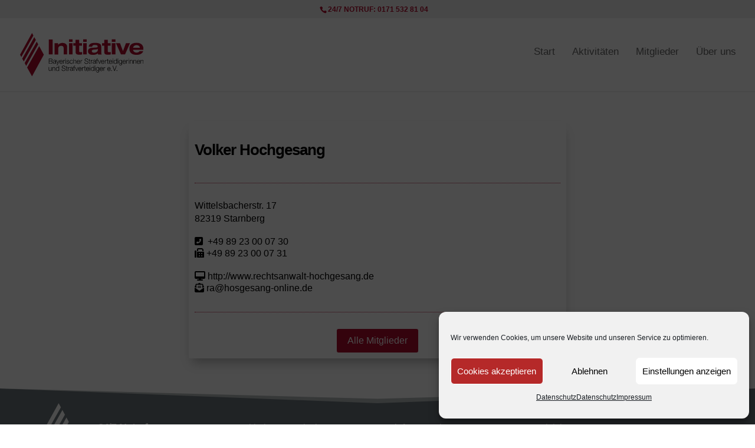

--- FILE ---
content_type: text/css
request_url: https://strafverteidiger-bayern.de/wp-content/themes/ibs2020/style.css?ver=4.27.5
body_size: 93
content:
/*
Theme Name:  IBS2020
Theme URI:   https://ibs2020.michael-calana.com
Version:     1.0
Description: A child theme of Divi. This is a custom child theme created for our site IBS2020.
Author:      IBS2020
Author URI:  https://ibs2020.michael-calana.com
Template:    Divi
*/

/*- Add any CSS custom code for this child theme below this line -*/

--- FILE ---
content_type: text/css
request_url: https://strafverteidiger-bayern.de/wp-content/et-cache/1223/et-core-unified-cpt-tb-345-tb-651-deferred-1223.min.css?ver=1767954831
body_size: 1318
content:
.et_pb_section_0_tb_footer.et_pb_section,.et_pb_section_1_tb_footer.et_pb_section{padding-top:29px;padding-bottom:0px;background-color:#6d777c!important}.et_pb_section_0_tb_footer.section_has_divider.et_pb_top_divider .et_pb_top_inside_divider{background-image:url([data-uri]);background-size:100% 25px;top:0;height:25px;z-index:1;transform:scale(1,1)}.et_pb_row_0_tb_footer,body #page-container .et-db #et-boc .et-l .et_pb_row_0_tb_footer.et_pb_row,body.et_pb_pagebuilder_layout.single #page-container #et-boc .et-l .et_pb_row_0_tb_footer.et_pb_row,body.et_pb_pagebuilder_layout.single.et_full_width_page #page-container .et_pb_row_0_tb_footer.et_pb_row,.et_pb_row_1_tb_footer,body #page-container .et-db #et-boc .et-l .et_pb_row_1_tb_footer.et_pb_row,body.et_pb_pagebuilder_layout.single #page-container #et-boc .et-l .et_pb_row_1_tb_footer.et_pb_row,body.et_pb_pagebuilder_layout.single.et_full_width_page #page-container .et_pb_row_1_tb_footer.et_pb_row{width:95%;max-width:95%}.et_pb_column_0_tb_footer{max-width:11%}@keyframes et_pb_fold_center_et_pb_image_0_tb_footer{0%{transform:perspective(2000px) translateX(0px) translateY(-30px) rotateY(-45deg)}100%{opacity:1;transform:translateX(0px) translateY(-30px)}}.et_pb_image_0_tb_footer.et_animated.transformAnim{animation-name:et_pb_fold_center_et_pb_image_0_tb_footer;transform-origin:center}.et_pb_image_0_tb_footer{transform:translateX(0px) translateY(-30px);transform-origin:center;text-align:left;margin-left:0}.et_pb_image_0_tb_footer .et_pb_image_wrap,.et_pb_image_1_tb_footer .et_pb_image_wrap{display:block}.et_pb_text_0_tb_footer,.et_pb_text_4_tb_footer{line-height:1.2em;font-size:14px;line-height:1.2em}.et_pb_text_1_tb_footer{line-height:1.2em;font-size:12px;line-height:1.2em;font-size:10px!important}.et_pb_text_2_tb_footer,.et_pb_text_6_tb_footer{line-height:1.2em;font-size:10px;line-height:1.2em;font-size:12px!important}.et_pb_text_3_tb_footer.et_pb_text:hover{color:#af0a2c!important}.et_pb_text_3_tb_footer.et_pb_text{transition:color 300ms ease 0ms}.et_pb_section_1_tb_footer.section_has_divider.et_pb_bottom_divider .et_pb_bottom_inside_divider{background-image:url([data-uri]);background-size:100% 21px;bottom:0;height:21px;z-index:1;transform:scale(1,1)}.et_pb_section_1_tb_footer.section_has_divider.et_pb_top_divider .et_pb_top_inside_divider{background-image:url([data-uri]);background-size:100% 25px;top:0;height:25px;z-index:1;transform:scale(1,1)}.et_pb_image_1_tb_footer{margin-bottom:17px!important;text-align:left;margin-left:0}.et_pb_divider_0_tb_footer,.et_pb_divider_1_tb_footer,.et_pb_divider_2_tb_footer{height:50px;padding-top:0px;padding-bottom:15px;margin-top:-8px!important;max-width:80%}.et_pb_divider_0_tb_footer:before,.et_pb_divider_1_tb_footer:before,.et_pb_divider_2_tb_footer:before{border-top-color:#ffffff;width:auto;top:0px;right:0px;left:0px}.et_pb_text_5_tb_footer{line-height:1.2em;font-size:10px;line-height:1.2em;font-size:10px!important}.et_pb_section_0_tb_footer,.et_pb_section_1_tb_footer{width:100%;max-width:100%;margin-left:auto!important;margin-right:auto!important}.et_pb_row_0_tb_footer.et_pb_row,.et_pb_image_0_tb_footer.et_pb_module,.et_pb_row_1_tb_footer.et_pb_row,.et_pb_image_1_tb_footer.et_pb_module,.et_pb_divider_0_tb_footer.et_pb_module,.et_pb_divider_1_tb_footer.et_pb_module,.et_pb_divider_2_tb_footer.et_pb_module{margin-left:auto!important;margin-right:auto!important}@media only screen and (min-width:981px){.et_pb_image_0_tb_footer,.et_pb_image_1_tb_footer{width:49%}.et_pb_section_1_tb_footer{display:none!important}}@media only screen and (max-width:980px){.et_pb_image_0_tb_footer .et_pb_image_wrap img,.et_pb_image_1_tb_footer .et_pb_image_wrap img{width:auto}}@media only screen and (min-width:768px) and (max-width:980px){.et_pb_section_0_tb_footer{display:none!important}}@media only screen and (max-width:767px){.et_pb_section_0_tb_footer{display:none!important}.et_pb_image_0_tb_footer{width:20%}.et_pb_image_0_tb_footer .et_pb_image_wrap img,.et_pb_image_1_tb_footer .et_pb_image_wrap img{width:auto}.et_pb_image_1_tb_footer{width:17%}}

--- FILE ---
content_type: text/css
request_url: https://strafverteidiger-bayern.de/wp-content/et-cache/1223/et-divi-dynamic-tb-345-tb-651-1223-late.css
body_size: 1164
content:
.et-db #et-boc .et-l .et-waypoint.et_pb_animation_off,.et-db #et-boc .et-l .et-waypoint:not(.et_pb_counters).et_pb_animation_off,.et-db #et-boc .et-l .et_pb_animation_off{opacity:1}.et-db #et-boc .et-l .et-waypoint.et_pb_animation_left.et-animated,.et-db #et-boc .et-l .et_pb_animation_left.et-animated{opacity:1;-webkit-animation:fadeLeft 1s cubic-bezier(.77,0,.175,1) 1;animation:fadeLeft 1s cubic-bezier(.77,0,.175,1) 1}.et-db #et-boc .et-l .et-waypoint.et_pb_animation_right.et-animated,.et-db #et-boc .et-l .et_pb_animation_right.et-animated{opacity:1;-webkit-animation:fadeRight 1s cubic-bezier(.77,0,.175,1) 1;animation:fadeRight 1s cubic-bezier(.77,0,.175,1) 1}.et-db #et-boc .et-l .et-waypoint.et_pb_animation_top.et-animated,.et-db #et-boc .et-l .et_pb_animation_top.et-animated{opacity:1;-webkit-animation:fadeTop 1s cubic-bezier(.77,0,.175,1) 1;animation:fadeTop 1s cubic-bezier(.77,0,.175,1) 1}.et-db #et-boc .et-l .et-waypoint.et_pb_animation_bottom.et-animated,.et-db #et-boc .et-l .et_pb_animation_bottom.et-animated{opacity:1;-webkit-animation:fadeBottom 1s cubic-bezier(.77,0,.175,1) 1;animation:fadeBottom 1s cubic-bezier(.77,0,.175,1) 1}.et-db #et-boc .et-l .et-waypoint.et_pb_animation_fade_in.et-animated,.et-db #et-boc .et-l .et_pb_animation_fade_in.et-animated{opacity:1;-webkit-animation:fadeIn 1s cubic-bezier(.77,0,.175,1) 1;animation:fadeIn 1s cubic-bezier(.77,0,.175,1) 1}@media (max-width:980px){.et-db #et-boc .et-l .et-waypoint.et_pb_animation_off_tablet,.et-db #et-boc .et-l .et-waypoint:not(.et_pb_counters).et_pb_animation_off_tablet,.et-db #et-boc .et-l .et_pb_animation_off_tablet{opacity:1;-webkit-animation:none;animation:none}.et-db #et-boc .et-l .et-waypoint.et_pb_animation_left_tablet.et-animated,.et-db #et-boc .et-l .et_pb_animation_left_tablet.et-animated{opacity:1;-webkit-animation:fadeLeft 1s cubic-bezier(.77,0,.175,1) 1;animation:fadeLeft 1s cubic-bezier(.77,0,.175,1) 1}.et-db #et-boc .et-l .et-waypoint.et_pb_animation_right_tablet.et-animated,.et-db #et-boc .et-l .et_pb_animation_right_tablet.et-animated{opacity:1;-webkit-animation:fadeRight 1s cubic-bezier(.77,0,.175,1) 1;animation:fadeRight 1s cubic-bezier(.77,0,.175,1) 1}.et-db #et-boc .et-l .et-waypoint.et_pb_animation_top_tablet.et-animated,.et-db #et-boc .et-l .et_pb_animation_top_tablet.et-animated{opacity:1;-webkit-animation:fadeTop 1s cubic-bezier(.77,0,.175,1) 1;animation:fadeTop 1s cubic-bezier(.77,0,.175,1) 1}.et-db #et-boc .et-l .et-waypoint.et_pb_animation_bottom_tablet.et-animated,.et-db #et-boc .et-l .et_pb_animation_bottom_tablet.et-animated{opacity:1;-webkit-animation:fadeBottom 1s cubic-bezier(.77,0,.175,1) 1;animation:fadeBottom 1s cubic-bezier(.77,0,.175,1) 1}.et-db #et-boc .et-l .et-waypoint.et_pb_animation_fade_in_tablet.et-animated,.et-db #et-boc .et-l .et_pb_animation_fade_in_tablet.et-animated{opacity:1;-webkit-animation:fadeIn 1s cubic-bezier(.77,0,.175,1) 1;animation:fadeIn 1s cubic-bezier(.77,0,.175,1) 1}}@media (max-width:767px){.et-db #et-boc .et-l .et-waypoint.et_pb_animation_off_phone,.et-db #et-boc .et-l .et-waypoint:not(.et_pb_counters).et_pb_animation_off_phone,.et-db #et-boc .et-l .et_pb_animation_off_phone{opacity:1;-webkit-animation:none;animation:none}.et-db #et-boc .et-l .et-waypoint.et_pb_animation_left_phone.et-animated,.et-db #et-boc .et-l .et_pb_animation_left_phone.et-animated{opacity:1;-webkit-animation:fadeLeft 1s cubic-bezier(.77,0,.175,1) 1;animation:fadeLeft 1s cubic-bezier(.77,0,.175,1) 1}.et-db #et-boc .et-l .et-waypoint.et_pb_animation_right_phone.et-animated,.et-db #et-boc .et-l .et_pb_animation_right_phone.et-animated{opacity:1;-webkit-animation:fadeRight 1s cubic-bezier(.77,0,.175,1) 1;animation:fadeRight 1s cubic-bezier(.77,0,.175,1) 1}.et-db #et-boc .et-l .et-waypoint.et_pb_animation_top_phone.et-animated,.et-db #et-boc .et-l .et_pb_animation_top_phone.et-animated{opacity:1;-webkit-animation:fadeTop 1s cubic-bezier(.77,0,.175,1) 1;animation:fadeTop 1s cubic-bezier(.77,0,.175,1) 1}.et-db #et-boc .et-l .et-waypoint.et_pb_animation_bottom_phone.et-animated,.et-db #et-boc .et-l .et_pb_animation_bottom_phone.et-animated{opacity:1;-webkit-animation:fadeBottom 1s cubic-bezier(.77,0,.175,1) 1;animation:fadeBottom 1s cubic-bezier(.77,0,.175,1) 1}.et-db #et-boc .et-l .et-waypoint.et_pb_animation_fade_in_phone.et-animated,.et-db #et-boc .et-l .et_pb_animation_fade_in_phone.et-animated{opacity:1;-webkit-animation:fadeIn 1s cubic-bezier(.77,0,.175,1) 1;animation:fadeIn 1s cubic-bezier(.77,0,.175,1) 1}}
@font-face{font-family:FontAwesome;font-style:normal;font-weight:400;font-display:block;src:url(//strafverteidiger-bayern.de/wp-content/themes/Divi/core/admin/fonts/fontawesome/fa-regular-400.eot);src:url(//strafverteidiger-bayern.de/wp-content/themes/Divi/core/admin/fonts/fontawesome/fa-regular-400.eot?#iefix) format("embedded-opentype"),url(//strafverteidiger-bayern.de/wp-content/themes/Divi/core/admin/fonts/fontawesome/fa-regular-400.woff2) format("woff2"),url(//strafverteidiger-bayern.de/wp-content/themes/Divi/core/admin/fonts/fontawesome/fa-regular-400.woff) format("woff"),url(//strafverteidiger-bayern.de/wp-content/themes/Divi/core/admin/fonts/fontawesome/fa-regular-400.ttf) format("truetype"),url(//strafverteidiger-bayern.de/wp-content/themes/Divi/core/admin/fonts/fontawesome/fa-regular-400.svg#fontawesome) format("svg")}@font-face{font-family:FontAwesome;font-style:normal;font-weight:900;font-display:block;src:url(//strafverteidiger-bayern.de/wp-content/themes/Divi/core/admin/fonts/fontawesome/fa-solid-900.eot);src:url(//strafverteidiger-bayern.de/wp-content/themes/Divi/core/admin/fonts/fontawesome/fa-solid-900.eot?#iefix) format("embedded-opentype"),url(//strafverteidiger-bayern.de/wp-content/themes/Divi/core/admin/fonts/fontawesome/fa-solid-900.woff2) format("woff2"),url(//strafverteidiger-bayern.de/wp-content/themes/Divi/core/admin/fonts/fontawesome/fa-solid-900.woff) format("woff"),url(//strafverteidiger-bayern.de/wp-content/themes/Divi/core/admin/fonts/fontawesome/fa-solid-900.ttf) format("truetype"),url(//strafverteidiger-bayern.de/wp-content/themes/Divi/core/admin/fonts/fontawesome/fa-solid-900.svg#fontawesome) format("svg")}@font-face{font-family:FontAwesome;font-style:normal;font-weight:400;font-display:block;src:url(//strafverteidiger-bayern.de/wp-content/themes/Divi/core/admin/fonts/fontawesome/fa-brands-400.eot);src:url(//strafverteidiger-bayern.de/wp-content/themes/Divi/core/admin/fonts/fontawesome/fa-brands-400.eot?#iefix) format("embedded-opentype"),url(//strafverteidiger-bayern.de/wp-content/themes/Divi/core/admin/fonts/fontawesome/fa-brands-400.woff2) format("woff2"),url(//strafverteidiger-bayern.de/wp-content/themes/Divi/core/admin/fonts/fontawesome/fa-brands-400.woff) format("woff"),url(//strafverteidiger-bayern.de/wp-content/themes/Divi/core/admin/fonts/fontawesome/fa-brands-400.ttf) format("truetype"),url(//strafverteidiger-bayern.de/wp-content/themes/Divi/core/admin/fonts/fontawesome/fa-brands-400.svg#fontawesome) format("svg")}
@font-face{font-family:ETmodules;font-display:block;src:url(//strafverteidiger-bayern.de/wp-content/themes/Divi/core/admin/fonts/modules/social/modules.eot);src:url(//strafverteidiger-bayern.de/wp-content/themes/Divi/core/admin/fonts/modules/social/modules.eot?#iefix) format("embedded-opentype"),url(//strafverteidiger-bayern.de/wp-content/themes/Divi/core/admin/fonts/modules/social/modules.woff) format("woff"),url(//strafverteidiger-bayern.de/wp-content/themes/Divi/core/admin/fonts/modules/social/modules.ttf) format("truetype"),url(//strafverteidiger-bayern.de/wp-content/themes/Divi/core/admin/fonts/modules/social/modules.svg#ETmodules) format("svg");font-weight:400;font-style:normal}
.et-db #et-boc .et-l .et_overlay{z-index:-1;position:absolute;top:0;left:0;display:block;width:100%;height:100%;background:hsla(0,0%,100%,.9);opacity:0;pointer-events:none;-webkit-transition:all .3s;transition:all .3s;border:1px solid #e5e5e5;-webkit-box-sizing:border-box;box-sizing:border-box;-webkit-backface-visibility:hidden;backface-visibility:hidden;-webkit-font-smoothing:antialiased}.et-db #et-boc .et-l .et_overlay:before{color:#2ea3f2;content:"\E050";position:absolute;top:50%;left:50%;-webkit-transform:translate(-50%,-50%);transform:translate(-50%,-50%);font-size:32px;-webkit-transition:all .4s;transition:all .4s}.et-db #et-boc .et-l .et_portfolio_image,.et-db #et-boc .et-l .et_shop_image{position:relative;display:block}.et-db #et-boc .et-l .et_pb_has_overlay:not(.et_pb_image):hover .et_overlay,.et-db #et-boc .et-l .et_portfolio_image:hover .et_overlay,.et-db #et-boc .et-l .et_shop_image:hover .et_overlay{z-index:3;opacity:1}.et-db #et-boc .et-l #ie7 .et_overlay,.et-db #et-boc .et-l #ie8 .et_overlay{display:none}.et-db #et-boc .et-l .et_pb_module.et_pb_has_overlay{position:relative}.et-db #et-boc .et-l .et_pb_module.et_pb_has_overlay .et_overlay,.et-db #et-boc .et-l article.et_pb_has_overlay{border:none}

--- FILE ---
content_type: image/svg+xml
request_url: https://ibs2020.michael-calana.com/wp-content/uploads/2020/07/logo-ini-red.svg
body_size: 9126
content:
<?xml version="1.0" encoding="utf-8"?>
<!-- Generator: Adobe Illustrator 24.1.2, SVG Export Plug-In . SVG Version: 6.00 Build 0)  -->
<svg version="1.1" id="Ebene_1" xmlns="http://www.w3.org/2000/svg" xmlns:xlink="http://www.w3.org/1999/xlink" x="0px" y="0px"
	 viewBox="0 0 405.4 144.5" style="enable-background:new 0 0 405.4 144.5;" xml:space="preserve">
<style type="text/css">
	.Schlagschatten{fill:none;}
	.Schein_x0020_nach_x0020_außen_x0020__x002D__x0020_5_x0020_Pt_x002E_{fill:none;}
	.Blauer_x0020_Neonrahmen{fill:none;stroke:#8AACDA;stroke-width:7;stroke-linecap:round;stroke-linejoin:round;}
	.Lichter_x0020_Chrom{fill:url(#SVGID_1_);stroke:#FFFFFF;stroke-width:0.3629;stroke-miterlimit:1;}
	.Jive_GS{fill:#FFDD00;}
	.Alyssa_GS{fill:#A6D0E4;}
	.st0{fill:#AF0A2C;}
	.st1{fill:#040200;}
</style>
<linearGradient id="SVGID_1_" gradientUnits="userSpaceOnUse" x1="-62.5561" y1="-52.2609" x2="-62.5561" y2="-53.2609">
	<stop  offset="0" style="stop-color:#656565"/>
	<stop  offset="0.618" style="stop-color:#1B1B1B"/>
	<stop  offset="0.6292" style="stop-color:#545454"/>
	<stop  offset="0.9831" style="stop-color:#3E3E3E"/>
</linearGradient>
<g>
	<path class="st0" d="M392.3,60.3c-1.6,3.3-4.9,4.9-9.7,4.9c-2,0-3.7-0.3-5.1-0.9c-1.4-0.6-2.6-1.4-3.5-2.3
		c-0.9-0.9-1.6-1.9-2.1-2.9c-0.4-1-0.7-2-0.7-2.9V56h34.2v-1.1c0-7-1.9-12.5-5.6-16.4c-3.8-3.9-9.5-5.9-17.2-5.9
		c-3.5,0-6.7,0.4-9.6,1.2c-2.9,0.8-5.3,2-7.4,3.6c-2.1,1.6-3.6,3.7-4.8,6.2c-1.1,2.5-1.7,5.6-1.7,9.1c0,3.5,0.6,6.6,1.7,9.1
		c1.1,2.5,2.7,4.6,4.8,6.2c2.1,1.6,4.5,2.8,7.4,3.6c2.9,0.8,6.1,1.2,9.6,1.2c5.3,0,10-1,13.8-3c3.9-2,6.6-5.2,8.3-9.6H392.3z
		 M371.2,48.8v-0.1c0-0.2,0.1-0.7,0.4-1.6c0.3-0.9,0.8-1.8,1.7-2.8c0.8-1,1.9-1.9,3.4-2.7c1.4-0.8,3.3-1.2,5.7-1.2
		c2.1,0,3.9,0.3,5.3,1c1.4,0.7,2.5,1.5,3.4,2.4c0.8,0.9,1.4,1.8,1.8,2.8c0.4,0.9,0.5,1.7,0.5,2.2v0.1H371.2z M331.4,71.4h13.3
		l16.3-37.4h-13.3L338,60.3l-9.7-26.2h-13.3L331.4,71.4z M301.4,71.4h11.7V34.1h-11.7V71.4z M301.4,29.5h11.7v-8.6h-11.7V29.5z
		 M276.4,34.1H269v8.2h7.4v18.9c0,1.7,0.1,3.2,0.3,4.6c0.2,1.4,0.8,2.5,1.6,3.5c0.8,1,2.1,1.7,3.6,2.2c1.6,0.5,3.8,0.8,6.6,0.8
		c0.7,0,1.4,0,2.2-0.1c0.8,0,1.6-0.1,2.5-0.2c0.8-0.1,1.7-0.1,2.5-0.2c0.8-0.1,1.5-0.2,2-0.2v-8.2c-0.9,0.1-1.9,0.2-2.8,0.2
		c-0.9,0-1.9,0.1-2.9,0.1c-1.5,0-2.6-0.3-3.1-0.8c-0.5-0.6-0.8-1.6-0.8-3.1V42.3h9.4v-8.2H288V22.5h-11.7V34.1z M255.4,56.3
		c0,1.6-0.4,3-1.1,4.1c-0.8,1.2-1.7,2.1-2.9,2.9c-1.2,0.8-2.5,1.3-4,1.7c-1.5,0.4-2.9,0.6-4.4,0.6c-2.3,0-4-0.5-5.4-1.4
		c-1.3-0.9-2-2.2-2-3.9c0-1.7,0.5-2.9,1.5-3.6c1-0.7,2.6-1.1,4.7-1.3l6.8-0.6c1.1-0.1,2.3-0.2,3.5-0.5c1.2-0.2,2.3-0.6,3.4-1.2V56.3
		z M236.6,45.5c0.4-1.3,0.9-2.3,1.4-3.1c0.6-0.7,1.2-1.3,1.9-1.7c0.7-0.4,1.6-0.6,2.6-0.7c1-0.1,2.1-0.1,3.3-0.1
		c3.4,0,5.8,0.4,7.1,1.1c1.3,0.7,2,1.9,2,3.3c0,1.5-0.3,2.5-1,3c-0.7,0.5-1.9,0.8-3.7,0.9l-12.4,0.9c-1.8,0.1-3.6,0.4-5.3,0.7
		c-1.7,0.3-3.3,0.9-4.7,1.8c-1.4,0.8-2.5,2-3.4,3.4c-0.9,1.4-1.3,3.3-1.3,5.6c0,2.2,0.4,4,1.2,5.6c0.8,1.5,1.9,2.8,3.2,3.8
		c1.4,1,3,1.7,5,2.1c1.9,0.4,4.1,0.7,6.4,0.7c1.3,0,2.8-0.1,4.3-0.2c1.5-0.2,3-0.5,4.5-0.9c1.5-0.4,2.9-1,4.3-1.6
		c1.3-0.7,2.5-1.5,3.5-2.6c0,1.4,0.3,2.7,0.8,4H268c-0.4-0.9-0.7-2-1-3.2c-0.2-1.2-0.4-2.7-0.4-4.3V45.4c0-1.7-0.3-3.4-0.8-4.9
		c-0.6-1.6-1.6-2.9-3-4c-1.5-1.1-3.5-2-6.2-2.7c-2.7-0.7-6.1-1-10.2-1c-2.4,0-4.8,0.1-7.1,0.4c-2.4,0.3-4.5,0.8-6.5,1.7
		c-1.9,0.9-3.6,2.2-4.9,3.9c-1.3,1.7-2.2,4-2.5,6.9H236.6z M207.4,71.4h11.7V34.1h-11.7V71.4z M207.4,29.5h11.7v-8.6h-11.7V29.5z
		 M182.4,34.1H175v8.2h7.4v18.9c0,1.7,0.1,3.2,0.3,4.6c0.2,1.4,0.8,2.5,1.6,3.5c0.8,1,2.1,1.7,3.6,2.2c1.6,0.5,3.8,0.8,6.6,0.8
		c0.7,0,1.4,0,2.2-0.1c0.8,0,1.6-0.1,2.5-0.2c0.8-0.1,1.7-0.1,2.5-0.2c0.8-0.1,1.5-0.2,2-0.2v-8.2c-0.9,0.1-1.9,0.2-2.8,0.2
		c-0.9,0-1.9,0.1-2.9,0.1c-1.5,0-2.6-0.3-3.1-0.8c-0.5-0.6-0.8-1.6-0.8-3.1V42.3h9.4v-8.2H194V22.5h-11.7V34.1z M160.7,71.4h11.7
		V34.1h-11.7V71.4z M160.7,29.5h11.7v-8.6h-11.7V29.5z M143,71.4h11.7V46.5c0-2.7-0.5-5-1.5-6.7c-1-1.7-2.3-3.1-3.8-4.1
		c-1.5-1-3.2-1.7-5-2.1c-1.8-0.4-3.4-0.6-4.9-0.6c-1.7,0-3.3,0.2-4.9,0.6c-1.5,0.4-2.9,0.9-4.2,1.5c-1.3,0.6-2.4,1.3-3.3,2.1
		c-0.9,0.8-1.7,1.5-2.2,2.3h-0.1v-5.4h-11.3v37.4h11.7V53.4c0-2,0.3-3.7,0.8-5.1c0.5-1.4,1.2-2.5,2.2-3.3c0.9-0.9,2-1.5,3.2-1.8
		c1.2-0.4,2.5-0.6,3.9-0.6c5.2,0,7.8,2.6,7.8,7.7V71.4z M94.2,71.4h12.9V21.6H94.2V71.4z"/>
	<path class="st1" d="M318.9,123.5H317v2.5h1.9V123.5z M309.5,126h1.8l5.9-17h-1.6l-5.1,15.2h0l-5.2-15.2h-1.6L309.5,126z
		 M301.2,123.5h-1.9v2.5h1.9V123.5z M297.1,120.3c0-0.9,0-1.7-0.2-2.5c-0.2-0.8-0.5-1.6-0.9-2.2c-0.4-0.6-0.9-1.2-1.6-1.6
		c-0.7-0.4-1.4-0.6-2.4-0.6c-0.9,0-1.7,0.2-2.4,0.6c-0.7,0.4-1.2,0.9-1.6,1.5c-0.4,0.6-0.7,1.3-0.9,2.1c-0.2,0.8-0.3,1.6-0.3,2.4
		c0,0.9,0.1,1.7,0.3,2.5c0.2,0.8,0.5,1.5,0.9,2.1c0.4,0.6,1,1.1,1.6,1.4c0.7,0.3,1.4,0.5,2.4,0.5c1.5,0,2.6-0.4,3.4-1.2
		c0.8-0.8,1.3-1.8,1.6-3.2h-1.4c-0.2,0.9-0.6,1.7-1.2,2.3c-0.6,0.6-1.4,0.9-2.4,0.9c-0.7,0-1.2-0.1-1.7-0.5
		c-0.5-0.3-0.9-0.7-1.2-1.1c-0.3-0.5-0.5-1-0.7-1.5s-0.2-1.1-0.2-1.7H297.1z M288.2,119c0.1-0.6,0.2-1.1,0.4-1.6
		c0.2-0.5,0.4-1,0.7-1.4c0.3-0.4,0.7-0.7,1.1-1c0.4-0.2,1-0.4,1.5-0.4c0.6,0,1.1,0.1,1.5,0.4c0.4,0.2,0.8,0.6,1.1,1
		c0.3,0.4,0.6,0.9,0.7,1.4c0.2,0.5,0.3,1.1,0.3,1.6H288.2z M274.1,126h1.4v-6.5c0-0.6,0.1-1.2,0.3-1.8c0.2-0.6,0.5-1,0.9-1.4
		c0.4-0.4,0.8-0.7,1.4-0.9c0.5-0.2,1.1-0.3,1.7-0.3v-1.5c-1,0-1.9,0.2-2.7,0.7c-0.8,0.5-1.3,1.3-1.7,2.3h0v-2.9h-1.3V126z
		 M272.2,120.3c0-0.9,0-1.7-0.2-2.5c-0.2-0.8-0.5-1.6-0.9-2.2c-0.4-0.6-0.9-1.2-1.6-1.6c-0.7-0.4-1.4-0.6-2.4-0.6
		c-0.9,0-1.7,0.2-2.4,0.6s-1.2,0.9-1.6,1.5c-0.4,0.6-0.7,1.3-0.9,2.1c-0.2,0.8-0.3,1.6-0.3,2.4c0,0.9,0.1,1.7,0.3,2.5
		c0.2,0.8,0.5,1.5,0.9,2.1c0.4,0.6,1,1.1,1.6,1.4s1.4,0.5,2.4,0.5c1.5,0,2.6-0.4,3.4-1.2c0.8-0.8,1.3-1.8,1.6-3.2h-1.4
		c-0.2,0.9-0.6,1.7-1.2,2.3c-0.6,0.6-1.4,0.9-2.4,0.9c-0.7,0-1.2-0.1-1.7-0.5c-0.5-0.3-0.9-0.7-1.2-1.1c-0.3-0.5-0.5-1-0.7-1.5
		c-0.1-0.6-0.2-1.1-0.2-1.7H272.2z M263.3,119c0.1-0.6,0.2-1.1,0.4-1.6c0.2-0.5,0.4-1,0.7-1.4c0.3-0.4,0.7-0.7,1.1-1
		c0.4-0.2,1-0.4,1.5-0.4c0.6,0,1.1,0.1,1.5,0.4c0.4,0.2,0.8,0.6,1.1,1c0.3,0.4,0.6,0.9,0.7,1.4c0.2,0.5,0.3,1.1,0.3,1.6H263.3z
		 M253,124.2c-0.5-0.3-0.9-0.6-1.2-1.1c-0.3-0.5-0.5-1-0.7-1.6c-0.1-0.6-0.2-1.2-0.2-1.8c0-0.6,0.1-1.3,0.2-1.9
		c0.1-0.6,0.4-1.2,0.7-1.6c0.3-0.5,0.7-0.9,1.2-1.2c0.5-0.3,1-0.4,1.7-0.4c0.7,0,1.2,0.2,1.7,0.5c0.5,0.3,0.9,0.7,1.1,1.2
		c0.3,0.5,0.5,1,0.6,1.6c0.1,0.6,0.2,1.2,0.2,1.8c0,0.6-0.1,1.2-0.2,1.8c-0.2,0.6-0.4,1.1-0.7,1.6c-0.3,0.5-0.7,0.8-1.2,1.1
		c-0.5,0.3-1,0.4-1.6,0.4C254,124.6,253.5,124.4,253,124.2 M259.8,113.7h-1.4v2.1h0c-0.3-0.7-0.8-1.3-1.4-1.7
		c-0.7-0.5-1.4-0.7-2.3-0.7c-0.8,0-1.6,0.2-2.2,0.5c-0.6,0.3-1.2,0.8-1.6,1.3c-0.4,0.6-0.8,1.2-1,2c-0.2,0.8-0.3,1.5-0.3,2.4
		c0,0.9,0.1,1.7,0.3,2.5c0.2,0.8,0.5,1.4,0.9,2c0.4,0.6,1,1,1.6,1.3c0.7,0.3,1.4,0.5,2.4,0.5c0.8,0,1.6-0.2,2.2-0.7
		c0.6-0.5,1.1-1.1,1.5-1.8h0v1.7c0,1.5-0.3,2.7-0.9,3.4c-0.6,0.8-1.5,1.2-2.8,1.2c-0.4,0-0.8,0-1.1-0.1c-0.4-0.1-0.7-0.2-1-0.4
		c-0.3-0.2-0.6-0.4-0.8-0.7c-0.2-0.3-0.4-0.7-0.4-1.2h-1.4c0,0.6,0.2,1.2,0.5,1.7c0.3,0.5,0.7,0.9,1.1,1.2c0.4,0.3,0.9,0.5,1.5,0.7
		s1.1,0.2,1.7,0.2c0.9,0,1.7-0.1,2.4-0.4c0.6-0.3,1.2-0.7,1.6-1.2c0.4-0.5,0.7-1.1,0.9-1.9c0.2-0.7,0.3-1.6,0.3-2.5V113.7z M246,126
		h1.4v-12.3H246V126z M246,111.4h1.4V109H246V111.4z M234.4,118c0.1-0.6,0.4-1.2,0.7-1.7c0.3-0.5,0.7-0.9,1.2-1.2
		c0.5-0.3,1-0.5,1.7-0.5c0.7,0,1.4,0.2,1.9,0.5c0.5,0.3,0.9,0.7,1.2,1.2c0.3,0.5,0.6,1,0.7,1.7c0.1,0.6,0.2,1.3,0.2,1.9
		c0,0.6-0.1,1.3-0.2,1.9c-0.1,0.6-0.4,1.2-0.7,1.7c-0.3,0.5-0.7,0.9-1.2,1.2c-0.5,0.3-1.1,0.5-1.9,0.5c-0.7,0-1.2-0.2-1.7-0.5
		c-0.5-0.3-0.9-0.7-1.2-1.2c-0.3-0.5-0.5-1-0.7-1.7c-0.1-0.6-0.2-1.3-0.2-1.9C234.1,119.2,234.2,118.6,234.4,118 M243.4,109H242v7h0
		c-0.1-0.4-0.4-0.8-0.6-1.2c-0.3-0.3-0.6-0.6-0.9-0.8c-0.4-0.2-0.7-0.4-1.1-0.5c-0.4-0.1-0.8-0.2-1.3-0.2c-0.9,0-1.6,0.2-2.3,0.5
		c-0.6,0.3-1.2,0.8-1.6,1.4c-0.4,0.6-0.8,1.3-1,2.1c-0.2,0.8-0.3,1.6-0.3,2.5c0,0.9,0.1,1.7,0.3,2.5c0.2,0.8,0.5,1.5,1,2.1
		c0.4,0.6,1,1.1,1.6,1.4c0.6,0.3,1.4,0.5,2.3,0.5c0.4,0,0.8-0.1,1.3-0.2c0.4-0.1,0.8-0.3,1.2-0.5c0.4-0.2,0.7-0.5,1-0.9
		c0.3-0.3,0.5-0.7,0.7-1.1h0v2.3h1.3V109z M229.2,126h1.4v-12.3h-1.4V126z M229.2,111.4h1.4V109h-1.4V111.4z M227.2,120.3
		c0-0.9,0-1.7-0.2-2.5c-0.2-0.8-0.5-1.6-0.9-2.2c-0.4-0.6-0.9-1.2-1.6-1.6c-0.7-0.4-1.4-0.6-2.4-0.6c-0.9,0-1.7,0.2-2.4,0.6
		c-0.7,0.4-1.2,0.9-1.6,1.5c-0.4,0.6-0.7,1.3-0.9,2.1c-0.2,0.8-0.3,1.6-0.3,2.4c0,0.9,0.1,1.7,0.3,2.5c0.2,0.8,0.5,1.5,0.9,2.1
		c0.4,0.6,1,1.1,1.6,1.4c0.7,0.3,1.4,0.5,2.4,0.5c1.5,0,2.6-0.4,3.4-1.2c0.8-0.8,1.3-1.8,1.6-3.2h-1.4c-0.2,0.9-0.6,1.7-1.2,2.3
		c-0.6,0.6-1.4,0.9-2.4,0.9c-0.7,0-1.2-0.1-1.7-0.5c-0.5-0.3-0.9-0.7-1.2-1.1c-0.3-0.5-0.5-1-0.7-1.5c-0.1-0.6-0.2-1.1-0.2-1.7
		H227.2z M218.3,119c0.1-0.6,0.2-1.1,0.4-1.6c0.2-0.5,0.4-1,0.7-1.4c0.3-0.4,0.7-0.7,1.1-1c0.4-0.2,1-0.4,1.5-0.4
		c0.6,0,1.1,0.1,1.5,0.4c0.4,0.2,0.8,0.6,1.1,1c0.3,0.4,0.6,0.9,0.7,1.4c0.2,0.5,0.3,1.1,0.3,1.6H218.3z M213.7,110h-1.4v3.7h-2v1.3
		h2v8.4c0,1,0.2,1.8,0.5,2.2c0.4,0.4,1,0.6,2,0.6c0.2,0,0.4,0,0.6,0c0.2,0,0.4,0,0.6,0v-1.3c-0.4,0-0.8,0.1-1.2,0.1
		c-0.5,0-0.8-0.2-0.9-0.5c-0.1-0.3-0.2-0.7-0.2-1.2V115h2.3v-1.3h-2.3V110z M203.8,126h1.4v-6.5c0-0.6,0.1-1.2,0.3-1.8
		c0.2-0.6,0.5-1,0.9-1.4c0.4-0.4,0.8-0.7,1.4-0.9c0.5-0.2,1.1-0.3,1.7-0.3v-1.5c-1,0-1.9,0.2-2.7,0.7s-1.3,1.3-1.7,2.3h0v-2.9h-1.3
		V126z M201.8,120.3c0-0.9,0-1.7-0.2-2.5c-0.2-0.8-0.5-1.6-0.9-2.2c-0.4-0.6-0.9-1.2-1.6-1.6c-0.7-0.4-1.4-0.6-2.4-0.6
		c-0.9,0-1.7,0.2-2.4,0.6c-0.7,0.4-1.2,0.9-1.6,1.5c-0.4,0.6-0.7,1.3-0.9,2.1c-0.2,0.8-0.3,1.6-0.3,2.4c0,0.9,0.1,1.7,0.3,2.5
		c0.2,0.8,0.5,1.5,0.9,2.1c0.4,0.6,1,1.1,1.6,1.4c0.7,0.3,1.4,0.5,2.4,0.5c1.5,0,2.6-0.4,3.4-1.2c0.8-0.8,1.3-1.8,1.6-3.2h-1.4
		c-0.2,0.9-0.6,1.7-1.2,2.3c-0.6,0.6-1.4,0.9-2.4,0.9c-0.7,0-1.2-0.1-1.7-0.5c-0.5-0.3-0.9-0.7-1.2-1.1c-0.3-0.5-0.5-1-0.7-1.5
		c-0.1-0.6-0.2-1.1-0.2-1.7H201.8z M192.9,119c0.1-0.6,0.2-1.1,0.4-1.6c0.2-0.5,0.4-1,0.7-1.4c0.3-0.4,0.7-0.7,1.1-1
		c0.4-0.2,1-0.4,1.5-0.4c0.6,0,1.1,0.1,1.5,0.4c0.4,0.2,0.8,0.6,1.1,1c0.3,0.4,0.6,0.9,0.7,1.4c0.2,0.5,0.3,1.1,0.3,1.6H192.9z
		 M185.3,126h1.5l4.3-12.3h-1.5l-3.6,10.8h0l-3.6-10.8h-1.6L185.3,126z M180.1,113.7h-2.3v-1.1c0-0.3,0-0.6,0-0.9
		c0-0.3,0.1-0.5,0.2-0.7c0.1-0.2,0.2-0.4,0.5-0.5c0.2-0.1,0.5-0.2,0.9-0.2c0.2,0,0.3,0,0.5,0c0.2,0,0.3,0.1,0.5,0.1v-1.3
		c-0.2,0-0.4-0.1-0.6-0.1c-0.2,0-0.4,0-0.6,0c-0.6,0-1,0.1-1.4,0.3c-0.4,0.2-0.7,0.4-0.9,0.7c-0.2,0.3-0.3,0.7-0.4,1.1
		c-0.1,0.4-0.1,0.9-0.1,1.4v1.1h-2v1.3h2v11h1.4v-11h2.3V113.7z M171.7,121.2c0,0.6-0.1,1.1-0.3,1.6c-0.2,0.5-0.5,0.9-0.9,1.2
		c-0.4,0.3-0.8,0.6-1.3,0.8c-0.5,0.2-1,0.3-1.5,0.3c-0.3,0-0.6-0.1-1-0.2c-0.3-0.1-0.6-0.3-0.8-0.5c-0.2-0.2-0.4-0.5-0.6-0.8
		c-0.1-0.3-0.2-0.6-0.2-1c0-0.6,0.2-1.1,0.5-1.4c0.3-0.3,0.8-0.6,1.3-0.7c0.5-0.2,1.1-0.3,1.7-0.4c0.6-0.1,1.2-0.2,1.8-0.3
		c0.2,0,0.4-0.1,0.7-0.2c0.3-0.1,0.4-0.2,0.5-0.4h0V121.2z M165.6,117.5c0-1,0.3-1.7,0.9-2.2c0.6-0.5,1.3-0.7,2.2-0.7
		c0.4,0,0.8,0,1.2,0.1c0.4,0.1,0.7,0.2,1,0.4c0.3,0.2,0.5,0.4,0.6,0.8c0.2,0.3,0.2,0.7,0.2,1.2c0,0.3,0,0.6-0.1,0.8
		c-0.1,0.2-0.2,0.4-0.3,0.5c-0.1,0.1-0.3,0.2-0.6,0.2c-0.2,0.1-0.5,0.1-0.8,0.1c-0.8,0.1-1.5,0.2-2.2,0.3c-0.7,0.1-1.4,0.3-2,0.5
		c-0.6,0.3-1.1,0.6-1.4,1.1c-0.4,0.5-0.5,1.2-0.5,2c0,0.6,0.1,1.2,0.3,1.6c0.2,0.5,0.5,0.8,0.8,1.1c0.4,0.3,0.8,0.5,1.2,0.7
		c0.5,0.1,1,0.2,1.5,0.2c0.5,0,1-0.1,1.5-0.2c0.4-0.1,0.8-0.3,1.1-0.5c0.3-0.2,0.6-0.5,0.9-0.8c0.3-0.3,0.5-0.7,0.8-1.1h0
		c0,0.3,0,0.6,0.1,0.9c0,0.3,0.1,0.5,0.2,0.7c0.1,0.2,0.3,0.3,0.5,0.4c0.2,0.1,0.5,0.2,0.9,0.2c0.2,0,0.4,0,0.5,0
		c0.1,0,0.3,0,0.4-0.1v-1.3c-0.1,0.1-0.3,0.1-0.4,0.1c-0.6,0-0.8-0.3-0.8-0.9v-6.5c0-0.8-0.1-1.5-0.4-2c-0.3-0.5-0.6-0.9-1-1.2
		c-0.4-0.3-0.9-0.5-1.4-0.6c-0.5-0.1-1-0.2-1.5-0.2c-1.3,0-2.4,0.3-3.3,1c-0.9,0.7-1.3,1.7-1.4,3.1H165.6z M157.5,126h1.4v-6.5
		c0-0.6,0.1-1.2,0.3-1.8c0.2-0.6,0.5-1,0.9-1.4c0.4-0.4,0.8-0.7,1.4-0.9c0.5-0.2,1.1-0.3,1.7-0.3v-1.5c-1,0-1.9,0.2-2.7,0.7
		c-0.8,0.5-1.3,1.3-1.7,2.3h0v-2.9h-1.3V126z M153.4,110h-1.4v3.7h-2v1.3h2v8.4c0,1,0.2,1.8,0.5,2.2c0.4,0.4,1,0.6,2,0.6
		c0.2,0,0.4,0,0.6,0c0.2,0,0.4,0,0.6,0v-1.3c-0.4,0-0.8,0.1-1.2,0.1c-0.5,0-0.8-0.2-0.9-0.5c-0.1-0.3-0.2-0.7-0.2-1.2V115h2.3v-1.3
		h-2.3V110z M136.5,120.4c0,1,0.1,1.9,0.4,2.7c0.3,0.8,0.7,1.4,1.3,1.9c0.6,0.5,1.2,0.8,2.1,1.1c0.8,0.2,1.7,0.3,2.6,0.3
		c0.9,0,1.7-0.1,2.4-0.3c0.7-0.2,1.2-0.4,1.7-0.7c0.5-0.3,0.8-0.6,1.1-1c0.3-0.4,0.5-0.7,0.6-1.1c0.1-0.4,0.2-0.7,0.3-1
		c0-0.3,0.1-0.6,0.1-0.8c0-0.7-0.1-1.3-0.3-1.8c-0.2-0.5-0.5-0.9-0.9-1.2c-0.4-0.3-0.8-0.6-1.3-0.9c-0.5-0.2-1-0.4-1.6-0.6l-3.9-1
		c-0.3-0.1-0.6-0.2-0.9-0.3c-0.3-0.1-0.5-0.3-0.8-0.5c-0.2-0.2-0.4-0.4-0.5-0.7c-0.1-0.3-0.2-0.6-0.2-1c0-0.6,0.1-1.2,0.3-1.6
		c0.2-0.4,0.5-0.8,0.9-1c0.4-0.3,0.8-0.5,1.3-0.6c0.5-0.1,1-0.2,1.5-0.2c0.6,0,1.1,0.1,1.6,0.2c0.5,0.2,1,0.4,1.4,0.7
		c0.4,0.3,0.7,0.7,1,1.2c0.2,0.5,0.4,1,0.4,1.7h1.5c0-0.9-0.2-1.6-0.5-2.3c-0.3-0.7-0.7-1.2-1.3-1.7c-0.5-0.4-1.2-0.8-1.9-1
		c-0.7-0.2-1.5-0.3-2.3-0.3c-1.1,0-2,0.2-2.7,0.5c-0.7,0.3-1.3,0.8-1.7,1.2c-0.4,0.5-0.7,1-0.8,1.6c-0.1,0.6-0.2,1-0.2,1.4
		c0,0.7,0.1,1.2,0.3,1.7c0.2,0.5,0.5,0.8,0.8,1.2c0.3,0.3,0.7,0.6,1.1,0.8c0.4,0.2,0.9,0.3,1.4,0.5l3.6,0.9c0.4,0.1,0.8,0.2,1.1,0.4
		c0.4,0.2,0.7,0.3,1.1,0.6c0.3,0.2,0.6,0.5,0.8,0.9c0.2,0.3,0.3,0.8,0.3,1.2c0,0.6-0.1,1.1-0.4,1.6c-0.3,0.4-0.6,0.8-1.1,1.1
		c-0.4,0.3-0.9,0.5-1.4,0.6c-0.5,0.1-0.9,0.2-1.4,0.2c-0.7,0-1.4-0.1-2.1-0.2c-0.6-0.1-1.2-0.4-1.7-0.7c-0.5-0.3-0.8-0.8-1.1-1.4
		c-0.3-0.6-0.4-1.3-0.4-2.2H136.5z M119.2,118c0.1-0.6,0.4-1.2,0.7-1.7c0.3-0.5,0.7-0.9,1.2-1.2c0.5-0.3,1-0.5,1.7-0.5
		c0.7,0,1.4,0.2,1.9,0.5c0.5,0.3,0.9,0.7,1.3,1.2c0.3,0.5,0.5,1,0.7,1.7c0.1,0.6,0.2,1.3,0.2,1.9c0,0.6-0.1,1.3-0.2,1.9
		c-0.1,0.6-0.4,1.2-0.7,1.7c-0.3,0.5-0.7,0.9-1.3,1.2c-0.5,0.3-1.1,0.5-1.9,0.5c-0.7,0-1.2-0.2-1.7-0.5c-0.5-0.3-0.9-0.7-1.2-1.2
		c-0.3-0.5-0.5-1-0.7-1.7c-0.1-0.6-0.2-1.3-0.2-1.9C119,119.2,119.1,118.6,119.2,118 M128.2,109h-1.4v7h0c-0.1-0.4-0.4-0.8-0.6-1.2
		c-0.3-0.3-0.6-0.6-0.9-0.8c-0.4-0.2-0.7-0.4-1.2-0.5c-0.4-0.1-0.8-0.2-1.3-0.2c-0.9,0-1.6,0.2-2.3,0.5c-0.6,0.3-1.2,0.8-1.6,1.4
		c-0.4,0.6-0.8,1.3-1,2.1c-0.2,0.8-0.3,1.6-0.3,2.5c0,0.9,0.1,1.7,0.3,2.5c0.2,0.8,0.5,1.5,1,2.1c0.4,0.6,1,1.1,1.6,1.4
		c0.6,0.3,1.4,0.5,2.3,0.5c0.4,0,0.8-0.1,1.3-0.2c0.4-0.1,0.8-0.3,1.2-0.5c0.4-0.2,0.7-0.5,1-0.9c0.3-0.3,0.5-0.7,0.7-1.1h0v2.3h1.3
		V109z M106.1,126h1.4v-7.1c0-0.6,0.1-1.2,0.3-1.7c0.2-0.5,0.4-1,0.7-1.3c0.3-0.4,0.7-0.7,1.1-0.9c0.4-0.2,0.9-0.3,1.5-0.3
		c0.6,0,1,0.1,1.4,0.3c0.4,0.2,0.7,0.5,0.9,0.8c0.2,0.3,0.4,0.7,0.5,1.2c0.1,0.5,0.1,0.9,0.1,1.5v7.6h1.4v-7.9c0-0.7-0.1-1.4-0.2-2
		c-0.1-0.6-0.4-1.1-0.7-1.5c-0.3-0.4-0.8-0.7-1.3-0.9c-0.5-0.2-1.2-0.3-2-0.3c-0.4,0-0.8,0.1-1.2,0.2c-0.4,0.1-0.7,0.3-1.1,0.5
		c-0.3,0.2-0.6,0.5-0.9,0.8c-0.2,0.3-0.4,0.6-0.6,1h0v-2.1h-1.4V126z M103.5,113.7h-1.4v6.4c0,0.6-0.1,1.2-0.2,1.8s-0.3,1.1-0.6,1.6
		c-0.3,0.5-0.6,0.8-1.1,1.1c-0.4,0.3-1,0.4-1.6,0.4c-1.1,0-1.9-0.3-2.4-0.9c-0.5-0.6-0.7-1.4-0.7-2.5v-8h-1.4v8
		c0,0.7,0.1,1.4,0.2,1.9c0.1,0.6,0.4,1.1,0.7,1.5c0.3,0.4,0.7,0.7,1.3,0.9c0.5,0.2,1.1,0.3,1.9,0.3c0.9,0,1.6-0.2,2.4-0.7
		c0.7-0.4,1.2-1.1,1.6-1.9h0v2.2h1.3V113.7z"/>
	<path class="st1" d="M395.8,102.2h1.4v-7.1c0-0.6,0.1-1.2,0.3-1.7c0.2-0.5,0.4-1,0.7-1.3c0.3-0.4,0.7-0.7,1.1-0.9
		c0.4-0.2,0.9-0.3,1.5-0.3c0.6,0,1,0.1,1.4,0.3c0.4,0.2,0.7,0.5,0.9,0.8c0.2,0.3,0.4,0.7,0.5,1.2c0.1,0.5,0.1,0.9,0.1,1.5v7.6h1.4
		v-7.9c0-0.7-0.1-1.4-0.2-2c-0.1-0.6-0.4-1.1-0.7-1.5c-0.3-0.4-0.8-0.7-1.3-0.9c-0.5-0.2-1.2-0.3-2-0.3c-0.4,0-0.8,0.1-1.2,0.2
		c-0.4,0.1-0.7,0.3-1.1,0.5c-0.3,0.2-0.6,0.5-0.9,0.8c-0.2,0.3-0.4,0.6-0.6,1h0V90h-1.4V102.2z M393.9,96.5c0-0.9,0-1.7-0.2-2.5
		c-0.2-0.8-0.5-1.6-0.9-2.2s-0.9-1.2-1.6-1.6c-0.7-0.4-1.4-0.6-2.4-0.6c-0.9,0-1.7,0.2-2.4,0.6c-0.7,0.4-1.2,0.9-1.6,1.5
		c-0.4,0.6-0.7,1.3-0.9,2.1c-0.2,0.8-0.3,1.6-0.3,2.4c0,0.9,0.1,1.7,0.3,2.5c0.2,0.8,0.5,1.5,0.9,2.1c0.4,0.6,1,1.1,1.6,1.4
		c0.7,0.3,1.4,0.5,2.4,0.5c1.5,0,2.6-0.4,3.4-1.2c0.8-0.8,1.3-1.8,1.6-3.2h-1.4c-0.2,0.9-0.6,1.7-1.2,2.3c-0.6,0.6-1.4,0.9-2.4,0.9
		c-0.7,0-1.2-0.1-1.7-0.5c-0.5-0.3-0.9-0.7-1.2-1.1c-0.3-0.5-0.5-1-0.7-1.5c-0.1-0.6-0.2-1.1-0.2-1.7H393.9z M385,95.3
		c0.1-0.6,0.2-1.1,0.4-1.6c0.2-0.5,0.4-1,0.7-1.4c0.3-0.4,0.7-0.7,1.1-1c0.4-0.2,1-0.4,1.5-0.4c0.6,0,1.1,0.1,1.5,0.4
		c0.4,0.2,0.8,0.6,1.1,1c0.3,0.4,0.6,0.9,0.7,1.4c0.2,0.5,0.3,1.1,0.3,1.6H385z M372.2,102.2h1.4v-7.1c0-0.6,0.1-1.2,0.3-1.7
		c0.2-0.5,0.4-1,0.7-1.3c0.3-0.4,0.7-0.7,1.1-0.9c0.4-0.2,0.9-0.3,1.5-0.3c0.6,0,1,0.1,1.4,0.3c0.4,0.2,0.7,0.5,0.9,0.8
		c0.2,0.3,0.4,0.7,0.5,1.2c0.1,0.5,0.1,0.9,0.1,1.5v7.6h1.4v-7.9c0-0.7-0.1-1.4-0.2-2c-0.1-0.6-0.4-1.1-0.7-1.5
		c-0.3-0.4-0.8-0.7-1.3-0.9c-0.5-0.2-1.2-0.3-2-0.3c-0.4,0-0.8,0.1-1.2,0.2c-0.4,0.1-0.7,0.3-1.1,0.5c-0.3,0.2-0.6,0.5-0.9,0.8
		c-0.2,0.3-0.4,0.6-0.6,1h0V90h-1.4V102.2z M360.3,102.2h1.4v-7.1c0-0.6,0.1-1.2,0.3-1.7c0.2-0.5,0.4-1,0.7-1.3
		c0.3-0.4,0.7-0.7,1.1-0.9c0.4-0.2,0.9-0.3,1.5-0.3c0.6,0,1,0.1,1.4,0.3c0.4,0.2,0.7,0.5,0.9,0.8c0.2,0.3,0.4,0.7,0.5,1.2
		c0.1,0.5,0.1,0.9,0.1,1.5v7.6h1.4v-7.9c0-0.7-0.1-1.4-0.2-2c-0.1-0.6-0.4-1.1-0.7-1.5c-0.3-0.4-0.8-0.7-1.3-0.9
		c-0.5-0.2-1.2-0.3-2-0.3c-0.4,0-0.8,0.1-1.2,0.2c-0.4,0.1-0.7,0.3-1.1,0.5c-0.3,0.2-0.6,0.5-0.9,0.8c-0.2,0.3-0.4,0.6-0.6,1h0V90
		h-1.4V102.2z M356.2,102.2h1.4V90h-1.4V102.2z M356.2,87.7h1.4v-2.4h-1.4V87.7z M349.1,102.2h1.4v-6.5c0-0.6,0.1-1.2,0.3-1.8
		c0.2-0.6,0.5-1,0.9-1.4c0.4-0.4,0.8-0.7,1.4-0.9c0.5-0.2,1.1-0.3,1.7-0.3v-1.5c-1,0-1.9,0.2-2.7,0.7c-0.8,0.5-1.3,1.3-1.7,2.3h0V90
		h-1.3V102.2z M347.2,96.5c0-0.9,0-1.7-0.2-2.5c-0.2-0.8-0.5-1.6-0.9-2.2c-0.4-0.6-0.9-1.2-1.6-1.6c-0.7-0.4-1.4-0.6-2.4-0.6
		c-0.9,0-1.7,0.2-2.4,0.6c-0.7,0.4-1.2,0.9-1.6,1.5c-0.4,0.6-0.7,1.3-0.9,2.1c-0.2,0.8-0.3,1.6-0.3,2.4c0,0.9,0.1,1.7,0.3,2.5
		c0.2,0.8,0.5,1.5,0.9,2.1c0.4,0.6,1,1.1,1.6,1.4s1.4,0.5,2.4,0.5c1.5,0,2.6-0.4,3.4-1.2c0.8-0.8,1.3-1.8,1.6-3.2h-1.4
		c-0.2,0.9-0.6,1.7-1.2,2.3c-0.6,0.6-1.4,0.9-2.4,0.9c-0.7,0-1.2-0.1-1.7-0.5c-0.5-0.3-0.9-0.7-1.2-1.1c-0.3-0.5-0.5-1-0.7-1.5
		c-0.1-0.6-0.2-1.1-0.2-1.7H347.2z M338.3,95.3c0.1-0.6,0.2-1.1,0.4-1.6c0.2-0.5,0.4-1,0.7-1.4c0.3-0.4,0.7-0.7,1.1-1
		c0.4-0.2,1-0.4,1.5-0.4c0.6,0,1.1,0.1,1.5,0.4c0.4,0.2,0.8,0.6,1.1,1c0.3,0.4,0.6,0.9,0.7,1.4c0.2,0.5,0.3,1.1,0.3,1.6H338.3z
		 M328,100.4c-0.5-0.3-0.9-0.6-1.2-1.1c-0.3-0.5-0.5-1-0.7-1.6c-0.1-0.6-0.2-1.2-0.2-1.8c0-0.6,0.1-1.3,0.2-1.9
		c0.1-0.6,0.4-1.2,0.7-1.6c0.3-0.5,0.7-0.9,1.2-1.2c0.5-0.3,1-0.4,1.7-0.4c0.7,0,1.2,0.2,1.7,0.5c0.5,0.3,0.9,0.7,1.2,1.2
		c0.3,0.5,0.5,1,0.6,1.6c0.1,0.6,0.2,1.2,0.2,1.8c0,0.6-0.1,1.2-0.2,1.8c-0.2,0.6-0.4,1.1-0.7,1.6c-0.3,0.5-0.7,0.8-1.2,1.1
		c-0.5,0.3-1,0.4-1.6,0.4C329,100.8,328.5,100.7,328,100.4 M334.8,90h-1.4v2.1h0c-0.3-0.7-0.8-1.3-1.4-1.7c-0.7-0.5-1.4-0.7-2.3-0.7
		c-0.8,0-1.6,0.2-2.2,0.5c-0.6,0.3-1.2,0.8-1.6,1.3c-0.4,0.6-0.8,1.2-1,2c-0.2,0.8-0.3,1.5-0.3,2.4c0,0.9,0.1,1.7,0.3,2.5
		c0.2,0.8,0.5,1.4,0.9,2c0.4,0.6,1,1,1.6,1.3c0.7,0.3,1.4,0.5,2.4,0.5c0.8,0,1.6-0.2,2.2-0.7c0.6-0.5,1.1-1.1,1.5-1.8h0v1.7
		c0,1.5-0.3,2.7-0.9,3.4c-0.6,0.8-1.5,1.2-2.8,1.2c-0.4,0-0.8,0-1.1-0.1c-0.4-0.1-0.7-0.2-1-0.4c-0.3-0.2-0.6-0.4-0.8-0.7
		c-0.2-0.3-0.4-0.7-0.4-1.2h-1.4c0,0.6,0.2,1.2,0.5,1.7c0.3,0.5,0.7,0.9,1.1,1.2c0.4,0.3,0.9,0.5,1.5,0.7c0.6,0.1,1.1,0.2,1.7,0.2
		c0.9,0,1.7-0.1,2.4-0.4c0.6-0.3,1.2-0.7,1.6-1.2c0.4-0.5,0.7-1.1,0.9-1.9c0.2-0.7,0.3-1.6,0.3-2.5V90z M321,102.2h1.4V90H321V102.2
		z M321,87.7h1.4v-2.4H321V87.7z M309.3,94.2c0.1-0.6,0.4-1.2,0.7-1.7c0.3-0.5,0.7-0.9,1.2-1.2c0.5-0.3,1-0.5,1.7-0.5
		c0.7,0,1.4,0.2,1.9,0.5c0.5,0.3,0.9,0.7,1.3,1.2c0.3,0.5,0.6,1,0.7,1.7c0.1,0.6,0.2,1.3,0.2,1.9c0,0.6-0.1,1.3-0.2,1.9
		c-0.1,0.6-0.4,1.2-0.7,1.7c-0.3,0.5-0.7,0.9-1.3,1.2c-0.5,0.3-1.1,0.5-1.9,0.5c-0.7,0-1.2-0.2-1.7-0.5c-0.5-0.3-0.9-0.7-1.2-1.2
		c-0.3-0.5-0.5-1-0.7-1.7c-0.1-0.6-0.2-1.3-0.2-1.9C309.1,95.5,309.2,94.8,309.3,94.2 M318.3,85.3h-1.4v7h0
		c-0.1-0.4-0.4-0.8-0.6-1.2s-0.6-0.6-0.9-0.8c-0.4-0.2-0.7-0.4-1.2-0.5s-0.8-0.2-1.3-0.2c-0.9,0-1.6,0.2-2.3,0.5
		c-0.6,0.3-1.2,0.8-1.6,1.4c-0.4,0.6-0.8,1.3-1,2.1c-0.2,0.8-0.3,1.6-0.3,2.5c0,0.9,0.1,1.7,0.3,2.5c0.2,0.8,0.5,1.5,1,2.1
		c0.4,0.6,1,1.1,1.6,1.4c0.6,0.3,1.4,0.5,2.3,0.5c0.4,0,0.8-0.1,1.3-0.2c0.4-0.1,0.8-0.3,1.2-0.5c0.4-0.2,0.7-0.5,1-0.9
		c0.3-0.3,0.5-0.7,0.7-1.1h0v2.3h1.3V85.3z M304.2,102.2h1.4V90h-1.4V102.2z M304.2,87.7h1.4v-2.4h-1.4V87.7z M302.2,96.5
		c0-0.9,0-1.7-0.2-2.5c-0.2-0.8-0.5-1.6-0.9-2.2c-0.4-0.6-0.9-1.2-1.6-1.6c-0.7-0.4-1.4-0.6-2.4-0.6c-0.9,0-1.7,0.2-2.4,0.6
		c-0.7,0.4-1.2,0.9-1.6,1.5c-0.4,0.6-0.7,1.3-0.9,2.1c-0.2,0.8-0.3,1.6-0.3,2.4c0,0.9,0.1,1.7,0.3,2.5c0.2,0.8,0.5,1.5,0.9,2.1
		c0.4,0.6,1,1.1,1.6,1.4c0.7,0.3,1.4,0.5,2.4,0.5c1.5,0,2.6-0.4,3.4-1.2c0.8-0.8,1.3-1.8,1.6-3.2h-1.4c-0.2,0.9-0.6,1.7-1.2,2.3
		c-0.6,0.6-1.4,0.9-2.4,0.9c-0.7,0-1.2-0.1-1.7-0.5c-0.5-0.3-0.9-0.7-1.2-1.1c-0.3-0.5-0.5-1-0.7-1.5c-0.1-0.6-0.2-1.1-0.2-1.7
		H302.2z M293.3,95.3c0.1-0.6,0.2-1.1,0.4-1.6c0.2-0.5,0.4-1,0.7-1.4c0.3-0.4,0.7-0.7,1.1-1c0.4-0.2,1-0.4,1.5-0.4
		c0.6,0,1.1,0.1,1.5,0.4c0.4,0.2,0.8,0.6,1.1,1c0.3,0.4,0.6,0.9,0.7,1.4c0.2,0.5,0.3,1.1,0.3,1.6H293.3z M288.7,86.3h-1.4V90h-2v1.3
		h2v8.4c0,1,0.2,1.8,0.5,2.2c0.4,0.4,1,0.6,2,0.6c0.2,0,0.4,0,0.6,0c0.2,0,0.4,0,0.6,0V101c-0.4,0-0.8,0.1-1.2,0.1
		c-0.5,0-0.8-0.2-0.9-0.5c-0.1-0.3-0.2-0.7-0.2-1.2v-8.3h2.3V90h-2.3V86.3z M278.7,102.2h1.4v-6.5c0-0.6,0.1-1.2,0.3-1.8
		c0.2-0.6,0.5-1,0.9-1.4c0.4-0.4,0.8-0.7,1.4-0.9c0.5-0.2,1.1-0.3,1.7-0.3v-1.5c-1,0-1.9,0.2-2.7,0.7c-0.8,0.5-1.3,1.3-1.7,2.3h0V90
		h-1.3V102.2z M276.8,96.5c0-0.9,0-1.7-0.2-2.5c-0.2-0.8-0.5-1.6-0.9-2.2c-0.4-0.6-0.9-1.2-1.6-1.6c-0.7-0.4-1.4-0.6-2.4-0.6
		c-0.9,0-1.7,0.2-2.4,0.6c-0.7,0.4-1.2,0.9-1.6,1.5c-0.4,0.6-0.7,1.3-0.9,2.1c-0.2,0.8-0.3,1.6-0.3,2.4c0,0.9,0.1,1.7,0.3,2.5
		c0.2,0.8,0.5,1.5,0.9,2.1c0.4,0.6,1,1.1,1.6,1.4c0.7,0.3,1.4,0.5,2.4,0.5c1.5,0,2.6-0.4,3.4-1.2c0.8-0.8,1.3-1.8,1.6-3.2h-1.4
		c-0.2,0.9-0.6,1.7-1.2,2.3c-0.6,0.6-1.4,0.9-2.4,0.9c-0.7,0-1.2-0.1-1.7-0.5c-0.5-0.3-0.9-0.7-1.2-1.1c-0.3-0.5-0.5-1-0.7-1.5
		c-0.1-0.6-0.2-1.1-0.2-1.7H276.8z M267.9,95.3c0.1-0.6,0.2-1.1,0.4-1.6c0.2-0.5,0.4-1,0.7-1.4c0.3-0.4,0.7-0.7,1.1-1
		c0.4-0.2,1-0.4,1.5-0.4c0.6,0,1.1,0.1,1.5,0.4c0.4,0.2,0.8,0.6,1.1,1c0.3,0.4,0.6,0.9,0.7,1.4c0.2,0.5,0.3,1.1,0.3,1.6H267.9z
		 M260.3,102.2h1.5l4.3-12.3h-1.5l-3.6,10.8h0L257.4,90h-1.6L260.3,102.2z M255.1,90h-2.3v-1.1c0-0.3,0-0.6,0-0.9
		c0-0.3,0.1-0.5,0.2-0.7c0.1-0.2,0.2-0.4,0.5-0.5c0.2-0.1,0.5-0.2,0.9-0.2c0.2,0,0.3,0,0.5,0c0.2,0,0.3,0.1,0.5,0.1v-1.3
		c-0.2,0-0.4-0.1-0.6-0.1c-0.2,0-0.4,0-0.6,0c-0.6,0-1,0.1-1.4,0.3c-0.4,0.2-0.7,0.4-0.9,0.7c-0.2,0.3-0.4,0.7-0.4,1.1
		c-0.1,0.4-0.1,0.9-0.1,1.4V90h-2v1.3h2v11h1.4v-11h2.3V90z M246.7,97.5c0,0.6-0.1,1.1-0.3,1.6c-0.2,0.5-0.5,0.9-0.9,1.2
		c-0.4,0.3-0.8,0.6-1.3,0.8c-0.5,0.2-1,0.3-1.5,0.3c-0.3,0-0.6-0.1-1-0.2c-0.3-0.1-0.6-0.3-0.8-0.5c-0.2-0.2-0.4-0.5-0.6-0.8
		c-0.1-0.3-0.2-0.6-0.2-1c0-0.6,0.2-1.1,0.5-1.4c0.3-0.3,0.8-0.6,1.3-0.7c0.5-0.2,1.1-0.3,1.7-0.4c0.6-0.1,1.2-0.2,1.8-0.3
		c0.2,0,0.4-0.1,0.7-0.2c0.3-0.1,0.4-0.2,0.5-0.4h0V97.5z M240.6,93.7c0-1,0.3-1.7,0.9-2.2c0.6-0.5,1.3-0.7,2.2-0.7
		c0.4,0,0.8,0,1.2,0.1c0.4,0.1,0.7,0.2,1,0.4c0.3,0.2,0.5,0.4,0.6,0.8c0.2,0.3,0.2,0.7,0.2,1.2c0,0.3,0,0.6-0.1,0.8
		c-0.1,0.2-0.2,0.4-0.3,0.5c-0.1,0.1-0.3,0.2-0.6,0.2c-0.2,0.1-0.5,0.1-0.8,0.1c-0.8,0.1-1.5,0.2-2.2,0.3c-0.7,0.1-1.4,0.3-2,0.5
		c-0.6,0.3-1.1,0.6-1.4,1.1c-0.4,0.5-0.5,1.2-0.5,2c0,0.6,0.1,1.2,0.3,1.6c0.2,0.5,0.5,0.8,0.8,1.1c0.3,0.3,0.8,0.5,1.2,0.7
		c0.5,0.1,1,0.2,1.5,0.2c0.6,0,1-0.1,1.5-0.2c0.4-0.1,0.8-0.3,1.1-0.5c0.3-0.2,0.6-0.5,0.9-0.8c0.3-0.3,0.5-0.7,0.8-1.1h0
		c0,0.3,0,0.6,0.1,0.9c0,0.3,0.1,0.5,0.2,0.7c0.1,0.2,0.3,0.3,0.5,0.4c0.2,0.1,0.5,0.2,0.9,0.2c0.2,0,0.4,0,0.5,0
		c0.1,0,0.3,0,0.4-0.1v-1.3c-0.1,0.1-0.3,0.1-0.4,0.1c-0.6,0-0.8-0.3-0.8-0.9v-6.5c0-0.8-0.1-1.5-0.4-2c-0.3-0.5-0.6-0.9-1-1.2
		c-0.4-0.3-0.9-0.5-1.4-0.6c-0.5-0.1-1-0.2-1.5-0.2c-1.3,0-2.4,0.3-3.3,1c-0.9,0.7-1.3,1.7-1.4,3.1H240.6z M232.4,102.2h1.4v-6.5
		c0-0.6,0.1-1.2,0.3-1.8c0.2-0.6,0.5-1,0.9-1.4c0.4-0.4,0.8-0.7,1.4-0.9c0.5-0.2,1.1-0.3,1.7-0.3v-1.5c-1,0-1.9,0.2-2.7,0.7
		c-0.8,0.5-1.3,1.3-1.7,2.3h0V90h-1.3V102.2z M228.3,86.3h-1.4V90h-2v1.3h2v8.4c0,1,0.2,1.8,0.5,2.2c0.4,0.4,1,0.6,2,0.6
		c0.2,0,0.4,0,0.6,0c0.2,0,0.4,0,0.6,0V101c-0.4,0-0.8,0.1-1.2,0.1c-0.5,0-0.8-0.2-0.9-0.5c-0.1-0.3-0.2-0.7-0.2-1.2v-8.3h2.3V90
		h-2.3V86.3z M211.5,96.7c0,1,0.1,1.9,0.4,2.7c0.3,0.8,0.7,1.4,1.3,1.9c0.6,0.5,1.2,0.8,2.1,1.1c0.8,0.2,1.7,0.3,2.6,0.3
		c0.9,0,1.7-0.1,2.4-0.3c0.7-0.2,1.2-0.4,1.7-0.7c0.5-0.3,0.8-0.6,1.1-1c0.3-0.4,0.5-0.7,0.6-1.1c0.1-0.4,0.2-0.7,0.3-1
		c0-0.3,0.1-0.6,0.1-0.8c0-0.7-0.1-1.3-0.3-1.8c-0.2-0.5-0.5-0.9-0.9-1.2c-0.4-0.3-0.8-0.6-1.3-0.9c-0.5-0.2-1-0.4-1.6-0.6l-3.9-1
		c-0.3-0.1-0.6-0.2-0.9-0.3c-0.3-0.1-0.5-0.3-0.8-0.5c-0.2-0.2-0.4-0.4-0.5-0.7c-0.1-0.3-0.2-0.6-0.2-1c0-0.6,0.1-1.2,0.3-1.6
		c0.2-0.4,0.5-0.8,0.9-1c0.4-0.3,0.8-0.5,1.3-0.6c0.5-0.1,1-0.2,1.5-0.2c0.6,0,1.1,0.1,1.6,0.2c0.5,0.2,1,0.4,1.4,0.7
		c0.4,0.3,0.7,0.7,1,1.2c0.2,0.5,0.4,1,0.4,1.7h1.5c0-0.9-0.2-1.6-0.5-2.3c-0.3-0.7-0.7-1.2-1.3-1.7c-0.5-0.4-1.2-0.8-1.9-1
		c-0.7-0.2-1.5-0.3-2.3-0.3c-1.1,0-2,0.2-2.7,0.5c-0.7,0.3-1.3,0.8-1.7,1.2c-0.4,0.5-0.7,1-0.8,1.6c-0.1,0.6-0.2,1-0.2,1.4
		c0,0.7,0.1,1.2,0.3,1.7c0.2,0.5,0.5,0.8,0.8,1.2c0.3,0.3,0.7,0.6,1.1,0.8c0.4,0.2,0.9,0.3,1.4,0.5l3.5,0.9c0.4,0.1,0.8,0.2,1.1,0.4
		c0.4,0.1,0.7,0.3,1.1,0.6c0.3,0.2,0.6,0.5,0.8,0.9c0.2,0.3,0.3,0.8,0.3,1.2c0,0.6-0.1,1.1-0.4,1.6c-0.3,0.4-0.6,0.8-1.1,1.1
		c-0.4,0.3-0.9,0.5-1.4,0.6c-0.5,0.1-0.9,0.2-1.4,0.2c-0.7,0-1.4-0.1-2.1-0.2c-0.6-0.1-1.2-0.4-1.7-0.7c-0.5-0.3-0.8-0.8-1.1-1.4
		c-0.3-0.6-0.4-1.3-0.4-2.2H211.5z M198.8,102.2h1.4v-6.5c0-0.6,0.1-1.2,0.3-1.8c0.2-0.6,0.5-1,0.9-1.4c0.4-0.4,0.8-0.7,1.4-0.9
		c0.5-0.2,1.1-0.3,1.7-0.3v-1.5c-1,0-1.9,0.2-2.7,0.7c-0.8,0.5-1.3,1.3-1.7,2.3h0V90h-1.3V102.2z M196.9,96.5c0-0.9,0-1.7-0.2-2.5
		c-0.2-0.8-0.5-1.6-0.9-2.2c-0.4-0.6-0.9-1.2-1.6-1.6c-0.7-0.4-1.4-0.6-2.4-0.6s-1.7,0.2-2.4,0.6c-0.7,0.4-1.2,0.9-1.6,1.5
		c-0.4,0.6-0.7,1.3-0.9,2.1c-0.2,0.8-0.3,1.6-0.3,2.4c0,0.9,0.1,1.7,0.3,2.5c0.2,0.8,0.5,1.5,0.9,2.1c0.4,0.6,1,1.1,1.6,1.4
		c0.7,0.3,1.4,0.5,2.4,0.5c1.5,0,2.6-0.4,3.4-1.2c0.8-0.8,1.3-1.8,1.6-3.2h-1.4c-0.2,0.9-0.6,1.7-1.2,2.3c-0.6,0.6-1.4,0.9-2.4,0.9
		c-0.7,0-1.2-0.1-1.7-0.5c-0.5-0.3-0.9-0.7-1.2-1.1c-0.3-0.5-0.5-1-0.7-1.5c-0.1-0.6-0.2-1.1-0.2-1.7H196.9z M188,95.3
		c0.1-0.6,0.2-1.1,0.4-1.6c0.2-0.5,0.4-1,0.7-1.4c0.3-0.4,0.7-0.7,1.1-1c0.4-0.2,1-0.4,1.5-0.4c0.6,0,1.1,0.1,1.5,0.4
		c0.4,0.2,0.8,0.6,1.1,1c0.3,0.4,0.6,0.9,0.7,1.4c0.2,0.5,0.3,1.1,0.3,1.6H188z M175.2,102.2h1.4v-7.1c0-0.6,0.1-1.2,0.3-1.7
		c0.2-0.5,0.4-1,0.7-1.3c0.3-0.4,0.7-0.7,1.1-0.9c0.4-0.2,0.9-0.3,1.5-0.3c0.6,0,1,0.1,1.4,0.3c0.4,0.2,0.7,0.5,0.9,0.8
		c0.2,0.3,0.4,0.7,0.5,1.2c0.1,0.5,0.1,0.9,0.1,1.5v7.6h1.4v-7.9c0-0.7-0.1-1.4-0.2-2c-0.1-0.6-0.4-1.1-0.7-1.5
		c-0.3-0.4-0.8-0.7-1.3-0.9c-0.5-0.2-1.2-0.3-2-0.3c-0.4,0-0.8,0.1-1.2,0.2c-0.4,0.1-0.7,0.3-1.1,0.5c-0.3,0.2-0.6,0.5-0.9,0.8
		c-0.2,0.3-0.4,0.6-0.6,1h0v-6.8h-1.4V102.2z M173.2,93.8c-0.2-1.4-0.7-2.5-1.5-3.2c-0.9-0.7-1.9-1-3.1-1c-0.9,0-1.7,0.2-2.3,0.5
		c-0.7,0.3-1.2,0.8-1.7,1.4c-0.5,0.6-0.8,1.3-1,2.1c-0.2,0.8-0.4,1.6-0.4,2.5c0,0.9,0.1,1.7,0.4,2.5c0.2,0.8,0.6,1.5,1,2.1
		c0.5,0.6,1,1.1,1.7,1.4s1.5,0.5,2.3,0.5c1.3,0,2.4-0.4,3.2-1.3c0.8-0.8,1.4-2,1.6-3.5h-1.4c0,0.5-0.2,1-0.4,1.4
		c-0.2,0.4-0.4,0.8-0.7,1.1c-0.3,0.3-0.6,0.6-1,0.7c-0.4,0.2-0.8,0.3-1.2,0.3c-0.7,0-1.3-0.1-1.8-0.5c-0.5-0.3-0.9-0.7-1.3-1.2
		c-0.3-0.5-0.6-1-0.8-1.7c-0.2-0.6-0.3-1.3-0.3-1.9c0-0.6,0.1-1.3,0.3-1.9c0.2-0.6,0.4-1.2,0.8-1.7c0.3-0.5,0.8-0.9,1.3-1.2
		c0.5-0.3,1.1-0.5,1.8-0.5c0.9,0,1.6,0.3,2.2,0.8c0.5,0.5,0.9,1.2,1.1,2.2H173.2z M161.3,93.6c0-0.7-0.2-1.2-0.4-1.7
		c-0.2-0.5-0.5-0.9-0.9-1.2c-0.4-0.3-0.8-0.6-1.3-0.7c-0.5-0.2-1-0.2-1.6-0.2c-0.5,0-1,0.1-1.5,0.2c-0.5,0.1-1,0.3-1.4,0.6
		c-0.4,0.3-0.8,0.6-1,1.1c-0.3,0.4-0.4,1-0.4,1.6c0,0.5,0.1,1,0.2,1.3c0.2,0.4,0.4,0.7,0.7,0.9c0.3,0.2,0.6,0.5,1,0.6
		c0.4,0.2,0.8,0.3,1.3,0.4l1.8,0.4c0.3,0.1,0.6,0.2,0.9,0.3c0.3,0.1,0.6,0.2,0.8,0.4c0.2,0.2,0.4,0.4,0.6,0.6
		c0.1,0.3,0.2,0.6,0.2,0.9c0,0.4-0.1,0.8-0.3,1.1c-0.2,0.3-0.5,0.5-0.8,0.7c-0.3,0.2-0.7,0.3-1,0.4c-0.4,0.1-0.7,0.1-1,0.1
		c-0.9,0-1.7-0.3-2.4-0.8c-0.6-0.5-1-1.3-1-2.3h-1.4c0.1,1.5,0.6,2.6,1.4,3.3c0.8,0.7,1.9,1,3.3,1c0.5,0,1.1-0.1,1.6-0.2
		c0.6-0.1,1-0.3,1.5-0.6c0.4-0.3,0.8-0.7,1.1-1.1c0.3-0.5,0.4-1,0.4-1.7c0-0.5-0.1-1-0.3-1.4c-0.2-0.4-0.4-0.7-0.7-1
		c-0.3-0.3-0.7-0.5-1-0.7c-0.4-0.2-0.8-0.3-1.2-0.3l-1.9-0.4c-0.2-0.1-0.5-0.1-0.8-0.3c-0.3-0.1-0.5-0.2-0.8-0.4
		c-0.2-0.2-0.4-0.4-0.6-0.6c-0.2-0.2-0.2-0.5-0.2-0.8c0-0.4,0.1-0.7,0.2-1c0.2-0.3,0.4-0.5,0.6-0.7c0.3-0.2,0.6-0.3,0.9-0.4
		c0.3-0.1,0.6-0.1,0.9-0.1c0.4,0,0.8,0.1,1.1,0.2c0.4,0.1,0.7,0.3,0.9,0.5c0.3,0.2,0.5,0.5,0.7,0.8c0.2,0.3,0.3,0.7,0.3,1.2H161.3z
		 M148.9,102.2h1.4V90h-1.4V102.2z M148.9,87.7h1.4v-2.4h-1.4V87.7z M141.8,102.2h1.4v-6.5c0-0.6,0.1-1.2,0.3-1.8
		c0.2-0.6,0.5-1,0.9-1.4c0.4-0.4,0.8-0.7,1.4-0.9c0.5-0.2,1.1-0.3,1.7-0.3v-1.5c-1,0-1.9,0.2-2.7,0.7c-0.8,0.5-1.3,1.3-1.7,2.3h0V90
		h-1.3V102.2z M139.8,96.5c0-0.9,0-1.7-0.2-2.5c-0.2-0.8-0.5-1.6-0.9-2.2s-0.9-1.2-1.6-1.6c-0.7-0.4-1.4-0.6-2.4-0.6
		c-0.9,0-1.7,0.2-2.4,0.6c-0.7,0.4-1.2,0.9-1.6,1.5c-0.4,0.6-0.7,1.3-0.9,2.1c-0.2,0.8-0.3,1.6-0.3,2.4c0,0.9,0.1,1.7,0.3,2.5
		c0.2,0.8,0.5,1.5,0.9,2.1c0.4,0.6,1,1.1,1.6,1.4c0.7,0.3,1.4,0.5,2.4,0.5c1.5,0,2.6-0.4,3.4-1.2c0.8-0.8,1.3-1.8,1.6-3.2h-1.4
		c-0.2,0.9-0.6,1.7-1.2,2.3c-0.6,0.6-1.4,0.9-2.4,0.9c-0.7,0-1.2-0.1-1.7-0.5c-0.5-0.3-0.9-0.7-1.2-1.1c-0.3-0.5-0.5-1-0.7-1.5
		c-0.1-0.6-0.2-1.1-0.2-1.7H139.8z M131,95.3c0.1-0.6,0.2-1.1,0.4-1.6c0.2-0.5,0.4-1,0.7-1.4c0.3-0.4,0.7-0.7,1.1-1
		c0.4-0.2,1-0.4,1.5-0.4c0.6,0,1.1,0.1,1.5,0.4c0.4,0.2,0.8,0.6,1.1,1c0.3,0.4,0.6,0.9,0.7,1.4c0.2,0.5,0.3,1.1,0.3,1.6H131z
		 M123.5,102.2l-0.5,1.4c-0.1,0.3-0.2,0.5-0.3,0.8c-0.1,0.2-0.2,0.4-0.4,0.6c-0.1,0.2-0.3,0.3-0.5,0.4c-0.2,0.1-0.5,0.1-0.8,0.1
		c-0.2,0-0.3,0-0.5,0c-0.2,0-0.3-0.1-0.5-0.1v1.3c0.1,0,0.3,0.1,0.4,0.1c0.2,0,0.4,0,0.7,0c0.4,0,0.8,0,1.1-0.1
		c0.3-0.1,0.5-0.2,0.8-0.4c0.2-0.2,0.4-0.5,0.6-0.8c0.2-0.3,0.4-0.8,0.6-1.3l5-14.1h-1.4l-3.6,10.4L120.4,90h-1.5L123.5,102.2z
		 M116.4,97.5c0,0.6-0.1,1.1-0.3,1.6c-0.2,0.5-0.5,0.9-0.9,1.2c-0.4,0.3-0.8,0.6-1.3,0.8c-0.5,0.2-1,0.3-1.5,0.3
		c-0.3,0-0.6-0.1-1-0.2c-0.3-0.1-0.6-0.3-0.8-0.5c-0.2-0.2-0.4-0.5-0.6-0.8c-0.1-0.3-0.2-0.6-0.2-1c0-0.6,0.2-1.1,0.5-1.4
		c0.3-0.3,0.8-0.6,1.3-0.7c0.5-0.2,1.1-0.3,1.7-0.4s1.2-0.2,1.8-0.3c0.2,0,0.4-0.1,0.7-0.2c0.3-0.1,0.4-0.2,0.5-0.4h0V97.5z
		 M110.3,93.7c0-1,0.3-1.7,0.9-2.2c0.6-0.5,1.3-0.7,2.2-0.7c0.4,0,0.8,0,1.2,0.1c0.4,0.1,0.7,0.2,1,0.4c0.3,0.2,0.5,0.4,0.6,0.8
		c0.2,0.3,0.2,0.7,0.2,1.2c0,0.3,0,0.6-0.1,0.8c-0.1,0.2-0.2,0.4-0.3,0.5c-0.1,0.1-0.3,0.2-0.6,0.2c-0.2,0.1-0.5,0.1-0.8,0.1
		c-0.8,0.1-1.5,0.2-2.2,0.3c-0.7,0.1-1.4,0.3-2,0.5c-0.6,0.3-1.1,0.6-1.4,1.1c-0.4,0.5-0.5,1.2-0.5,2c0,0.6,0.1,1.2,0.3,1.6
		c0.2,0.5,0.5,0.8,0.8,1.1c0.3,0.3,0.8,0.5,1.2,0.7c0.5,0.1,1,0.2,1.5,0.2c0.6,0,1-0.1,1.5-0.2c0.4-0.1,0.8-0.3,1.1-0.5
		c0.3-0.2,0.6-0.5,0.9-0.8c0.3-0.3,0.5-0.7,0.8-1.1h0c0,0.3,0,0.6,0.1,0.9c0,0.3,0.1,0.5,0.2,0.7c0.1,0.2,0.3,0.3,0.5,0.4
		c0.2,0.1,0.5,0.2,0.9,0.2c0.2,0,0.4,0,0.5,0c0.1,0,0.3,0,0.4-0.1v-1.3c-0.1,0.1-0.3,0.1-0.4,0.1c-0.6,0-0.8-0.3-0.8-0.9v-6.5
		c0-0.8-0.1-1.5-0.4-2c-0.3-0.5-0.6-0.9-1-1.2c-0.4-0.3-0.9-0.5-1.4-0.6c-0.5-0.1-1-0.2-1.5-0.2c-1.3,0-2.4,0.3-3.3,1
		c-0.9,0.7-1.3,1.7-1.4,3.1H110.3z M96,94.1h5.2c1.3,0,2.4,0.3,3.1,0.8c0.7,0.5,1.1,1.4,1.1,2.5c0,0.7-0.1,1.2-0.3,1.7
		c-0.2,0.5-0.5,0.8-0.9,1.1c-0.4,0.3-0.8,0.5-1.3,0.6c-0.5,0.1-1,0.2-1.6,0.2H96V94.1z M94.5,102.2h6.7c1.3,0,2.3-0.2,3.1-0.5
		c0.8-0.3,1.3-0.8,1.7-1.3c0.4-0.5,0.6-1,0.7-1.6c0.1-0.5,0.2-1,0.2-1.4c0-1.1-0.3-2-0.9-2.8c-0.6-0.8-1.4-1.2-2.5-1.3v0
		c0.4-0.1,0.8-0.3,1.1-0.5c0.3-0.2,0.6-0.5,0.9-0.9c0.2-0.3,0.4-0.7,0.6-1.1c0.1-0.4,0.2-0.9,0.2-1.3c0-0.8-0.1-1.5-0.4-2
		c-0.3-0.5-0.7-1-1.1-1.3c-0.5-0.3-1-0.6-1.6-0.7c-0.6-0.1-1.3-0.2-1.9-0.2h-6.7V102.2z M96,86.7h5.2c2.4,0,3.6,1.1,3.6,3.2
		c0,0.4-0.1,0.8-0.2,1.1c-0.1,0.3-0.4,0.7-0.7,0.9c-0.3,0.3-0.7,0.5-1.1,0.6c-0.4,0.2-1,0.2-1.6,0.2H96V86.7z"/>
</g>
<path class="st0" d="M4.1,79.9L43.8,8.4L39.3,0L0,72.2L4.1,79.9z M12.2,94.7l39.6-71.4l-5-9.4L7.2,85.4L12.2,94.7z M20.1,109.2
	l39.5-71.3l-4.8-9l-39.6,71.4L20.1,109.2z M78.1,72.2L62.7,43.5l-39.5,71.3l16.1,29.7L78.1,72.2z"/>
<g>
</g>
<g>
</g>
<g>
</g>
<g>
</g>
<g>
</g>
<g>
</g>
<g>
</g>
<g>
</g>
<g>
</g>
<g>
</g>
<g>
</g>
<g>
</g>
<g>
</g>
<g>
</g>
<g>
</g>
</svg>
